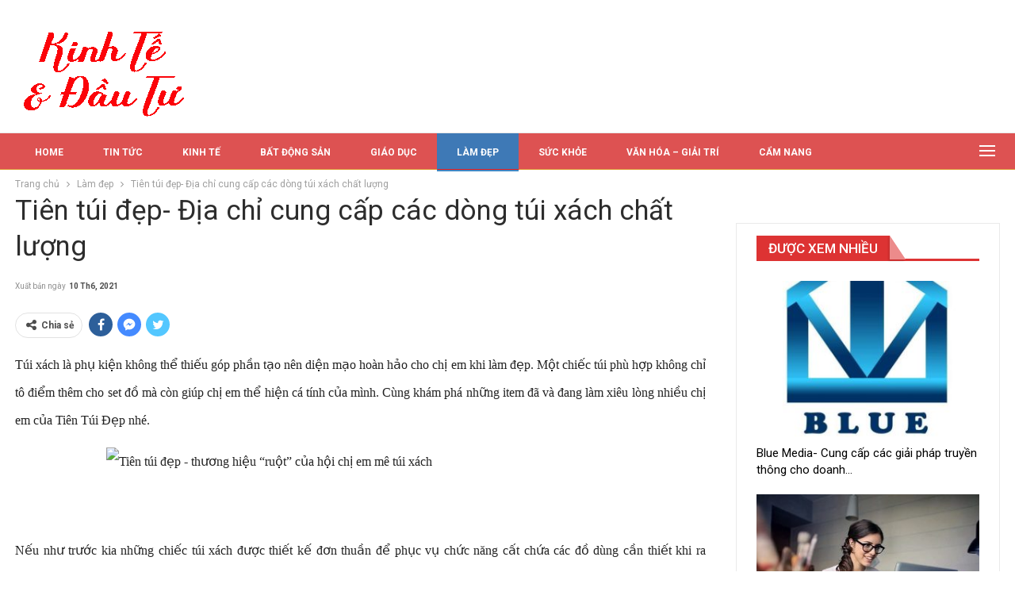

--- FILE ---
content_type: text/html; charset=UTF-8
request_url: https://kinhtevadautu.com/tien-tui-dep-dia-chi-cung-cap-cac-dong-tui-xach-chat-luong.html
body_size: 16005
content:
	<!DOCTYPE html>
		<!--[if IE 8]>
	<html class="ie ie8" lang="vi"> <![endif]-->
	<!--[if IE 9]>
	<html class="ie ie9" lang="vi"> <![endif]-->
	<!--[if gt IE 9]><!-->
<html lang="vi"> <!--<![endif]-->
	<head>
				<meta charset="UTF-8">
		<meta http-equiv="X-UA-Compatible" content="IE=edge">
		<meta name="viewport" content="width=device-width, initial-scale=1.0">
		<link rel="pingback" href="https://kinhtevadautu.com/xmlrpc.php"/>

		<title>Tiên túi đẹp- Địa chỉ cung cấp các dòng túi xách chất lượng &#8211; Kinh Tế &amp; Đầu Tư</title>
<meta name='robots' content='max-image-preview:large' />
	<style>img:is([sizes="auto" i], [sizes^="auto," i]) { contain-intrinsic-size: 3000px 1500px }</style>
	
<!-- Better Open Graph, Schema.org & Twitter Integration -->
<meta property="og:locale" content="vi"/>
<meta property="og:site_name" content="Kinh Tế &amp; Đầu Tư"/>
<meta property="og:url" content="https://kinhtevadautu.com/tien-tui-dep-dia-chi-cung-cap-cac-dong-tui-xach-chat-luong.html"/>
<meta property="og:title" content="Tiên túi đẹp- Địa chỉ cung cấp các dòng túi xách chất lượng"/>
<meta property="og:image" content="https://kinhtevadautu.com/wp-content/uploads/2021/06/tui-1.jpg"/>
<meta property="article:section" content="Làm đẹp"/>
<meta property="og:description" content="Túi xách là phụ kiện không thể thiếu góp phần tạo nên diện mạo hoàn hảo cho chị em khi làm đẹp. Một chiếc túi phù hợp không chỉ tô điểm thêm cho set đồ mà còn giúp chị em thể hiện cá tính của mình. Cùng khám phá những item đã và đang làm xiêu lòng nh"/>
<meta property="og:type" content="article"/>
<meta name="twitter:card" content="summary"/>
<meta name="twitter:url" content="https://kinhtevadautu.com/tien-tui-dep-dia-chi-cung-cap-cac-dong-tui-xach-chat-luong.html"/>
<meta name="twitter:title" content="Tiên túi đẹp- Địa chỉ cung cấp các dòng túi xách chất lượng"/>
<meta name="twitter:description" content="Túi xách là phụ kiện không thể thiếu góp phần tạo nên diện mạo hoàn hảo cho chị em khi làm đẹp. Một chiếc túi phù hợp không chỉ tô điểm thêm cho set đồ mà còn giúp chị em thể hiện cá tính của mình. Cùng khám phá những item đã và đang làm xiêu lòng nh"/>
<meta name="twitter:image" content="https://kinhtevadautu.com/wp-content/uploads/2021/06/tui-1.jpg"/>
<!-- / Better Open Graph, Schema.org & Twitter Integration. -->
<link rel='dns-prefetch' href='//fonts.googleapis.com' />
<link rel="alternate" type="application/rss+xml" title="Dòng thông tin Kinh Tế &amp; Đầu Tư &raquo;" href="https://kinhtevadautu.com/feed" />
<link rel="alternate" type="application/rss+xml" title="Kinh Tế &amp; Đầu Tư &raquo; Dòng bình luận" href="https://kinhtevadautu.com/comments/feed" />
<link rel="alternate" type="application/rss+xml" title="Kinh Tế &amp; Đầu Tư &raquo; Tiên túi đẹp- Địa chỉ cung cấp các dòng túi xách chất lượng Dòng bình luận" href="https://kinhtevadautu.com/tien-tui-dep-dia-chi-cung-cap-cac-dong-tui-xach-chat-luong.html/feed" />
<script type="text/javascript">
/* <![CDATA[ */
window._wpemojiSettings = {"baseUrl":"https:\/\/s.w.org\/images\/core\/emoji\/16.0.1\/72x72\/","ext":".png","svgUrl":"https:\/\/s.w.org\/images\/core\/emoji\/16.0.1\/svg\/","svgExt":".svg","source":{"concatemoji":"https:\/\/kinhtevadautu.com\/wp-includes\/js\/wp-emoji-release.min.js?ver=6.8.3"}};
/*! This file is auto-generated */
!function(s,n){var o,i,e;function c(e){try{var t={supportTests:e,timestamp:(new Date).valueOf()};sessionStorage.setItem(o,JSON.stringify(t))}catch(e){}}function p(e,t,n){e.clearRect(0,0,e.canvas.width,e.canvas.height),e.fillText(t,0,0);var t=new Uint32Array(e.getImageData(0,0,e.canvas.width,e.canvas.height).data),a=(e.clearRect(0,0,e.canvas.width,e.canvas.height),e.fillText(n,0,0),new Uint32Array(e.getImageData(0,0,e.canvas.width,e.canvas.height).data));return t.every(function(e,t){return e===a[t]})}function u(e,t){e.clearRect(0,0,e.canvas.width,e.canvas.height),e.fillText(t,0,0);for(var n=e.getImageData(16,16,1,1),a=0;a<n.data.length;a++)if(0!==n.data[a])return!1;return!0}function f(e,t,n,a){switch(t){case"flag":return n(e,"\ud83c\udff3\ufe0f\u200d\u26a7\ufe0f","\ud83c\udff3\ufe0f\u200b\u26a7\ufe0f")?!1:!n(e,"\ud83c\udde8\ud83c\uddf6","\ud83c\udde8\u200b\ud83c\uddf6")&&!n(e,"\ud83c\udff4\udb40\udc67\udb40\udc62\udb40\udc65\udb40\udc6e\udb40\udc67\udb40\udc7f","\ud83c\udff4\u200b\udb40\udc67\u200b\udb40\udc62\u200b\udb40\udc65\u200b\udb40\udc6e\u200b\udb40\udc67\u200b\udb40\udc7f");case"emoji":return!a(e,"\ud83e\udedf")}return!1}function g(e,t,n,a){var r="undefined"!=typeof WorkerGlobalScope&&self instanceof WorkerGlobalScope?new OffscreenCanvas(300,150):s.createElement("canvas"),o=r.getContext("2d",{willReadFrequently:!0}),i=(o.textBaseline="top",o.font="600 32px Arial",{});return e.forEach(function(e){i[e]=t(o,e,n,a)}),i}function t(e){var t=s.createElement("script");t.src=e,t.defer=!0,s.head.appendChild(t)}"undefined"!=typeof Promise&&(o="wpEmojiSettingsSupports",i=["flag","emoji"],n.supports={everything:!0,everythingExceptFlag:!0},e=new Promise(function(e){s.addEventListener("DOMContentLoaded",e,{once:!0})}),new Promise(function(t){var n=function(){try{var e=JSON.parse(sessionStorage.getItem(o));if("object"==typeof e&&"number"==typeof e.timestamp&&(new Date).valueOf()<e.timestamp+604800&&"object"==typeof e.supportTests)return e.supportTests}catch(e){}return null}();if(!n){if("undefined"!=typeof Worker&&"undefined"!=typeof OffscreenCanvas&&"undefined"!=typeof URL&&URL.createObjectURL&&"undefined"!=typeof Blob)try{var e="postMessage("+g.toString()+"("+[JSON.stringify(i),f.toString(),p.toString(),u.toString()].join(",")+"));",a=new Blob([e],{type:"text/javascript"}),r=new Worker(URL.createObjectURL(a),{name:"wpTestEmojiSupports"});return void(r.onmessage=function(e){c(n=e.data),r.terminate(),t(n)})}catch(e){}c(n=g(i,f,p,u))}t(n)}).then(function(e){for(var t in e)n.supports[t]=e[t],n.supports.everything=n.supports.everything&&n.supports[t],"flag"!==t&&(n.supports.everythingExceptFlag=n.supports.everythingExceptFlag&&n.supports[t]);n.supports.everythingExceptFlag=n.supports.everythingExceptFlag&&!n.supports.flag,n.DOMReady=!1,n.readyCallback=function(){n.DOMReady=!0}}).then(function(){return e}).then(function(){var e;n.supports.everything||(n.readyCallback(),(e=n.source||{}).concatemoji?t(e.concatemoji):e.wpemoji&&e.twemoji&&(t(e.twemoji),t(e.wpemoji)))}))}((window,document),window._wpemojiSettings);
/* ]]> */
</script>
<style id='wp-emoji-styles-inline-css' type='text/css'>

	img.wp-smiley, img.emoji {
		display: inline !important;
		border: none !important;
		box-shadow: none !important;
		height: 1em !important;
		width: 1em !important;
		margin: 0 0.07em !important;
		vertical-align: -0.1em !important;
		background: none !important;
		padding: 0 !important;
	}
</style>
<link rel='stylesheet' id='wp-block-library-css' href='https://kinhtevadautu.com/wp-includes/css/dist/block-library/style.min.css?ver=6.8.3' type='text/css' media='all' />
<style id='classic-theme-styles-inline-css' type='text/css'>
/*! This file is auto-generated */
.wp-block-button__link{color:#fff;background-color:#32373c;border-radius:9999px;box-shadow:none;text-decoration:none;padding:calc(.667em + 2px) calc(1.333em + 2px);font-size:1.125em}.wp-block-file__button{background:#32373c;color:#fff;text-decoration:none}
</style>
<style id='global-styles-inline-css' type='text/css'>
:root{--wp--preset--aspect-ratio--square: 1;--wp--preset--aspect-ratio--4-3: 4/3;--wp--preset--aspect-ratio--3-4: 3/4;--wp--preset--aspect-ratio--3-2: 3/2;--wp--preset--aspect-ratio--2-3: 2/3;--wp--preset--aspect-ratio--16-9: 16/9;--wp--preset--aspect-ratio--9-16: 9/16;--wp--preset--color--black: #000000;--wp--preset--color--cyan-bluish-gray: #abb8c3;--wp--preset--color--white: #ffffff;--wp--preset--color--pale-pink: #f78da7;--wp--preset--color--vivid-red: #cf2e2e;--wp--preset--color--luminous-vivid-orange: #ff6900;--wp--preset--color--luminous-vivid-amber: #fcb900;--wp--preset--color--light-green-cyan: #7bdcb5;--wp--preset--color--vivid-green-cyan: #00d084;--wp--preset--color--pale-cyan-blue: #8ed1fc;--wp--preset--color--vivid-cyan-blue: #0693e3;--wp--preset--color--vivid-purple: #9b51e0;--wp--preset--gradient--vivid-cyan-blue-to-vivid-purple: linear-gradient(135deg,rgba(6,147,227,1) 0%,rgb(155,81,224) 100%);--wp--preset--gradient--light-green-cyan-to-vivid-green-cyan: linear-gradient(135deg,rgb(122,220,180) 0%,rgb(0,208,130) 100%);--wp--preset--gradient--luminous-vivid-amber-to-luminous-vivid-orange: linear-gradient(135deg,rgba(252,185,0,1) 0%,rgba(255,105,0,1) 100%);--wp--preset--gradient--luminous-vivid-orange-to-vivid-red: linear-gradient(135deg,rgba(255,105,0,1) 0%,rgb(207,46,46) 100%);--wp--preset--gradient--very-light-gray-to-cyan-bluish-gray: linear-gradient(135deg,rgb(238,238,238) 0%,rgb(169,184,195) 100%);--wp--preset--gradient--cool-to-warm-spectrum: linear-gradient(135deg,rgb(74,234,220) 0%,rgb(151,120,209) 20%,rgb(207,42,186) 40%,rgb(238,44,130) 60%,rgb(251,105,98) 80%,rgb(254,248,76) 100%);--wp--preset--gradient--blush-light-purple: linear-gradient(135deg,rgb(255,206,236) 0%,rgb(152,150,240) 100%);--wp--preset--gradient--blush-bordeaux: linear-gradient(135deg,rgb(254,205,165) 0%,rgb(254,45,45) 50%,rgb(107,0,62) 100%);--wp--preset--gradient--luminous-dusk: linear-gradient(135deg,rgb(255,203,112) 0%,rgb(199,81,192) 50%,rgb(65,88,208) 100%);--wp--preset--gradient--pale-ocean: linear-gradient(135deg,rgb(255,245,203) 0%,rgb(182,227,212) 50%,rgb(51,167,181) 100%);--wp--preset--gradient--electric-grass: linear-gradient(135deg,rgb(202,248,128) 0%,rgb(113,206,126) 100%);--wp--preset--gradient--midnight: linear-gradient(135deg,rgb(2,3,129) 0%,rgb(40,116,252) 100%);--wp--preset--font-size--small: 13px;--wp--preset--font-size--medium: 20px;--wp--preset--font-size--large: 36px;--wp--preset--font-size--x-large: 42px;--wp--preset--spacing--20: 0.44rem;--wp--preset--spacing--30: 0.67rem;--wp--preset--spacing--40: 1rem;--wp--preset--spacing--50: 1.5rem;--wp--preset--spacing--60: 2.25rem;--wp--preset--spacing--70: 3.38rem;--wp--preset--spacing--80: 5.06rem;--wp--preset--shadow--natural: 6px 6px 9px rgba(0, 0, 0, 0.2);--wp--preset--shadow--deep: 12px 12px 50px rgba(0, 0, 0, 0.4);--wp--preset--shadow--sharp: 6px 6px 0px rgba(0, 0, 0, 0.2);--wp--preset--shadow--outlined: 6px 6px 0px -3px rgba(255, 255, 255, 1), 6px 6px rgba(0, 0, 0, 1);--wp--preset--shadow--crisp: 6px 6px 0px rgba(0, 0, 0, 1);}:where(.is-layout-flex){gap: 0.5em;}:where(.is-layout-grid){gap: 0.5em;}body .is-layout-flex{display: flex;}.is-layout-flex{flex-wrap: wrap;align-items: center;}.is-layout-flex > :is(*, div){margin: 0;}body .is-layout-grid{display: grid;}.is-layout-grid > :is(*, div){margin: 0;}:where(.wp-block-columns.is-layout-flex){gap: 2em;}:where(.wp-block-columns.is-layout-grid){gap: 2em;}:where(.wp-block-post-template.is-layout-flex){gap: 1.25em;}:where(.wp-block-post-template.is-layout-grid){gap: 1.25em;}.has-black-color{color: var(--wp--preset--color--black) !important;}.has-cyan-bluish-gray-color{color: var(--wp--preset--color--cyan-bluish-gray) !important;}.has-white-color{color: var(--wp--preset--color--white) !important;}.has-pale-pink-color{color: var(--wp--preset--color--pale-pink) !important;}.has-vivid-red-color{color: var(--wp--preset--color--vivid-red) !important;}.has-luminous-vivid-orange-color{color: var(--wp--preset--color--luminous-vivid-orange) !important;}.has-luminous-vivid-amber-color{color: var(--wp--preset--color--luminous-vivid-amber) !important;}.has-light-green-cyan-color{color: var(--wp--preset--color--light-green-cyan) !important;}.has-vivid-green-cyan-color{color: var(--wp--preset--color--vivid-green-cyan) !important;}.has-pale-cyan-blue-color{color: var(--wp--preset--color--pale-cyan-blue) !important;}.has-vivid-cyan-blue-color{color: var(--wp--preset--color--vivid-cyan-blue) !important;}.has-vivid-purple-color{color: var(--wp--preset--color--vivid-purple) !important;}.has-black-background-color{background-color: var(--wp--preset--color--black) !important;}.has-cyan-bluish-gray-background-color{background-color: var(--wp--preset--color--cyan-bluish-gray) !important;}.has-white-background-color{background-color: var(--wp--preset--color--white) !important;}.has-pale-pink-background-color{background-color: var(--wp--preset--color--pale-pink) !important;}.has-vivid-red-background-color{background-color: var(--wp--preset--color--vivid-red) !important;}.has-luminous-vivid-orange-background-color{background-color: var(--wp--preset--color--luminous-vivid-orange) !important;}.has-luminous-vivid-amber-background-color{background-color: var(--wp--preset--color--luminous-vivid-amber) !important;}.has-light-green-cyan-background-color{background-color: var(--wp--preset--color--light-green-cyan) !important;}.has-vivid-green-cyan-background-color{background-color: var(--wp--preset--color--vivid-green-cyan) !important;}.has-pale-cyan-blue-background-color{background-color: var(--wp--preset--color--pale-cyan-blue) !important;}.has-vivid-cyan-blue-background-color{background-color: var(--wp--preset--color--vivid-cyan-blue) !important;}.has-vivid-purple-background-color{background-color: var(--wp--preset--color--vivid-purple) !important;}.has-black-border-color{border-color: var(--wp--preset--color--black) !important;}.has-cyan-bluish-gray-border-color{border-color: var(--wp--preset--color--cyan-bluish-gray) !important;}.has-white-border-color{border-color: var(--wp--preset--color--white) !important;}.has-pale-pink-border-color{border-color: var(--wp--preset--color--pale-pink) !important;}.has-vivid-red-border-color{border-color: var(--wp--preset--color--vivid-red) !important;}.has-luminous-vivid-orange-border-color{border-color: var(--wp--preset--color--luminous-vivid-orange) !important;}.has-luminous-vivid-amber-border-color{border-color: var(--wp--preset--color--luminous-vivid-amber) !important;}.has-light-green-cyan-border-color{border-color: var(--wp--preset--color--light-green-cyan) !important;}.has-vivid-green-cyan-border-color{border-color: var(--wp--preset--color--vivid-green-cyan) !important;}.has-pale-cyan-blue-border-color{border-color: var(--wp--preset--color--pale-cyan-blue) !important;}.has-vivid-cyan-blue-border-color{border-color: var(--wp--preset--color--vivid-cyan-blue) !important;}.has-vivid-purple-border-color{border-color: var(--wp--preset--color--vivid-purple) !important;}.has-vivid-cyan-blue-to-vivid-purple-gradient-background{background: var(--wp--preset--gradient--vivid-cyan-blue-to-vivid-purple) !important;}.has-light-green-cyan-to-vivid-green-cyan-gradient-background{background: var(--wp--preset--gradient--light-green-cyan-to-vivid-green-cyan) !important;}.has-luminous-vivid-amber-to-luminous-vivid-orange-gradient-background{background: var(--wp--preset--gradient--luminous-vivid-amber-to-luminous-vivid-orange) !important;}.has-luminous-vivid-orange-to-vivid-red-gradient-background{background: var(--wp--preset--gradient--luminous-vivid-orange-to-vivid-red) !important;}.has-very-light-gray-to-cyan-bluish-gray-gradient-background{background: var(--wp--preset--gradient--very-light-gray-to-cyan-bluish-gray) !important;}.has-cool-to-warm-spectrum-gradient-background{background: var(--wp--preset--gradient--cool-to-warm-spectrum) !important;}.has-blush-light-purple-gradient-background{background: var(--wp--preset--gradient--blush-light-purple) !important;}.has-blush-bordeaux-gradient-background{background: var(--wp--preset--gradient--blush-bordeaux) !important;}.has-luminous-dusk-gradient-background{background: var(--wp--preset--gradient--luminous-dusk) !important;}.has-pale-ocean-gradient-background{background: var(--wp--preset--gradient--pale-ocean) !important;}.has-electric-grass-gradient-background{background: var(--wp--preset--gradient--electric-grass) !important;}.has-midnight-gradient-background{background: var(--wp--preset--gradient--midnight) !important;}.has-small-font-size{font-size: var(--wp--preset--font-size--small) !important;}.has-medium-font-size{font-size: var(--wp--preset--font-size--medium) !important;}.has-large-font-size{font-size: var(--wp--preset--font-size--large) !important;}.has-x-large-font-size{font-size: var(--wp--preset--font-size--x-large) !important;}
:where(.wp-block-post-template.is-layout-flex){gap: 1.25em;}:where(.wp-block-post-template.is-layout-grid){gap: 1.25em;}
:where(.wp-block-columns.is-layout-flex){gap: 2em;}:where(.wp-block-columns.is-layout-grid){gap: 2em;}
:root :where(.wp-block-pullquote){font-size: 1.5em;line-height: 1.6;}
</style>
<link rel='stylesheet' id='bf-slick-css' href='https://kinhtevadautu.com/wp-content/themes/publisher/includes/libs/better-framework/assets/css/slick.min.css?ver=3.15.0' type='text/css' media='all' />
<link rel='stylesheet' id='pretty-photo-css' href='https://kinhtevadautu.com/wp-content/themes/publisher/includes/libs/better-framework/assets/css/pretty-photo.min.css?ver=3.15.0' type='text/css' media='all' />
<link rel='stylesheet' id='bs-icons-css' href='https://kinhtevadautu.com/wp-content/themes/publisher/includes/libs/better-framework/assets/css/bs-icons.css?ver=3.15.0' type='text/css' media='all' />
<link rel='stylesheet' id='theme-libs-css' href='https://kinhtevadautu.com/wp-content/themes/publisher/css/theme-libs.min.css?ver=7.11.0' type='text/css' media='all' />
<link rel='stylesheet' id='fontawesome-css' href='https://kinhtevadautu.com/wp-content/themes/publisher/includes/libs/better-framework/assets/css/font-awesome.min.css?ver=3.15.0' type='text/css' media='all' />
<link rel='stylesheet' id='publisher-css' href='https://kinhtevadautu.com/wp-content/themes/publisher/style-7.11.0.min.css?ver=7.11.0' type='text/css' media='all' />
<link rel='stylesheet' id='publisher-child-css' href='https://kinhtevadautu.com/wp-content/themes/publisher-child/style.css?ver=1.0.0' type='text/css' media='all' />
<link rel='stylesheet' id='better-framework-main-fonts-css' href='https://fonts.googleapis.com/css?family=Roboto:400,500,700,400italic%7CPT+Serif:700&#038;display=swap' type='text/css' media='all' />
<link rel='stylesheet' id='publisher-theme-news-plus-css' href='https://kinhtevadautu.com/wp-content/themes/publisher/includes/styles/news-plus/style.min.css?ver=7.11.0' type='text/css' media='all' />
<script type="text/javascript" src="https://kinhtevadautu.com/wp-includes/js/jquery/jquery.min.js?ver=3.7.1" id="jquery-core-js"></script>
<script type="text/javascript" src="https://kinhtevadautu.com/wp-includes/js/jquery/jquery-migrate.min.js?ver=3.4.1" id="jquery-migrate-js"></script>
<script type="text/javascript" src="https://kinhtevadautu.com/wp-content/plugins/foxtool/link/index.js?ver=2.5.2" id="index-ft-js"></script>
<!--[if lt IE 9]>
<script type="text/javascript" src="https://kinhtevadautu.com/wp-content/themes/publisher/includes/libs/better-framework/assets/js/html5shiv.min.js?ver=3.15.0" id="bf-html5shiv-js"></script>
<![endif]-->
<!--[if lt IE 9]>
<script type="text/javascript" src="https://kinhtevadautu.com/wp-content/themes/publisher/includes/libs/better-framework/assets/js/respond.min.js?ver=3.15.0" id="bf-respond-js"></script>
<![endif]-->
<link rel="https://api.w.org/" href="https://kinhtevadautu.com/wp-json/" /><link rel="alternate" title="JSON" type="application/json" href="https://kinhtevadautu.com/wp-json/wp/v2/posts/1600" /><link rel="EditURI" type="application/rsd+xml" title="RSD" href="https://kinhtevadautu.com/xmlrpc.php?rsd" />
<meta name="generator" content="WordPress 6.8.3" />
<link rel="canonical" href="https://kinhtevadautu.com/tien-tui-dep-dia-chi-cung-cap-cac-dong-tui-xach-chat-luong.html" />
<link rel='shortlink' href='https://kinhtevadautu.com/?p=1600' />
<link rel="alternate" title="oNhúng (JSON)" type="application/json+oembed" href="https://kinhtevadautu.com/wp-json/oembed/1.0/embed?url=https%3A%2F%2Fkinhtevadautu.com%2Ftien-tui-dep-dia-chi-cung-cap-cac-dong-tui-xach-chat-luong.html" />
<link rel="alternate" title="oNhúng (XML)" type="text/xml+oembed" href="https://kinhtevadautu.com/wp-json/oembed/1.0/embed?url=https%3A%2F%2Fkinhtevadautu.com%2Ftien-tui-dep-dia-chi-cung-cap-cac-dong-tui-xach-chat-luong.html&#038;format=xml" />
			<link rel="shortcut icon" href="https://kinhtevadautu.com/wp-content/uploads/2021/05/favicon-kinhtevaxahoi.png">			<link rel="apple-touch-icon" href="https://kinhtevadautu.com/wp-content/uploads/2021/05/favicon-kinhtevaxahoi.png">			<link rel="apple-touch-icon" sizes="114x114" href="https://kinhtevadautu.com/wp-content/uploads/2021/05/favicon-kinhtevaxahoi.png">			<link rel="apple-touch-icon" sizes="72x72" href="https://kinhtevadautu.com/wp-content/uploads/2021/05/favicon-kinhtevaxahoi.png">			<link rel="apple-touch-icon" sizes="144x144" href="https://kinhtevadautu.com/wp-content/uploads/2021/05/favicon-kinhtevaxahoi.png"><meta name="generator" content="Powered by WPBakery Page Builder - drag and drop page builder for WordPress."/>
<script type="application/ld+json">{
    "@context": "http://schema.org/",
    "@type": "Organization",
    "@id": "#organization",
    "logo": {
        "@type": "ImageObject",
        "url": "https://kinhtevadautu.com/wp-content/uploads/2021/06/logo-kinhtevadautu.png"
    },
    "url": "https://kinhtevadautu.com/",
    "name": "Kinh T\u1ebf &amp; \u0110\u1ea7u T\u01b0",
    "description": ""
}</script>
<script type="application/ld+json">{
    "@context": "http://schema.org/",
    "@type": "WebSite",
    "name": "Kinh T\u1ebf &amp; \u0110\u1ea7u T\u01b0",
    "alternateName": "",
    "url": "https://kinhtevadautu.com/"
}</script>
<script type="application/ld+json">{
    "@context": "http://schema.org/",
    "@type": "BlogPosting",
    "headline": "Ti\u00ean t\u00fai \u0111\u1eb9p- \u0110\u1ecba ch\u1ec9 cung c\u1ea5p c\u00e1c d\u00f2ng t\u00fai x\u00e1ch ch\u1ea5t l\u01b0\u1ee3ng",
    "description": "T\u00fai x\u00e1ch l\u00e0 ph\u1ee5 ki\u1ec7n kh\u00f4ng th\u1ec3 thi\u1ebfu g\u00f3p ph\u1ea7n t\u1ea1o n\u00ean di\u1ec7n m\u1ea1o ho\u00e0n h\u1ea3o cho ch\u1ecb em khi l\u00e0m \u0111\u1eb9p. M\u1ed9t chi\u1ebfc t\u00fai ph\u00f9 h\u1ee3p kh\u00f4ng ch\u1ec9 t\u00f4 \u0111i\u1ec3m th\u00eam cho set \u0111\u1ed3 m\u00e0 c\u00f2n gi\u00fap ch\u1ecb em th\u1ec3 hi\u1ec7n c\u00e1 t\u00ednh c\u1ee7a m\u00ecnh. C\u00f9ng kh\u00e1m ph\u00e1 nh\u1eefng item \u0111\u00e3 v\u00e0 \u0111ang l\u00e0m xi\u00eau l\u00f2ng nh",
    "datePublished": "2021-06-10",
    "dateModified": "2021-06-10",
    "author": {
        "@type": "Person",
        "@id": "#person-NguynLam",
        "name": "Nguy\u1ec5n Lam"
    },
    "image": "https://kinhtevadautu.com/wp-content/uploads/2021/06/tui-1.jpg",
    "interactionStatistic": [
        {
            "@type": "InteractionCounter",
            "interactionType": "http://schema.org/CommentAction",
            "userInteractionCount": "0"
        }
    ],
    "publisher": {
        "@id": "#organization"
    },
    "mainEntityOfPage": "https://kinhtevadautu.com/tien-tui-dep-dia-chi-cung-cap-cac-dong-tui-xach-chat-luong.html"
}</script>
<link rel='stylesheet' id='7.11.0-1766127170' href='https://kinhtevadautu.com/wp-content/bs-booster-cache/71e4f014b17791445bff8745cbdad0a1.css' type='text/css' media='all' />
<noscript><style> .wpb_animate_when_almost_visible { opacity: 1; }</style></noscript>	</head>

<body class="wp-singular post-template-default single single-post postid-1600 single-format-standard wp-theme-publisher wp-child-theme-publisher-child bs-theme bs-publisher bs-publisher-news-plus active-light-box ltr close-rh page-layout-2-col page-layout-2-col-right full-width active-sticky-sidebar main-menu-sticky-smart main-menu-out-full-width single-prim-cat-37 single-cat-37  wpb-js-composer js-comp-ver-6.6.0 vc_responsive bs-ll-d" dir="ltr">
<div class="off-canvas-overlay"></div>
<div class="off-canvas-container left skin-white">
	<div class="off-canvas-inner">
		<span class="canvas-close"><i></i></span>
					<div class="off-canvas-header">
								<div class="site-description"></div>
			</div>
						<div class="off-canvas-search">
				<form role="search" method="get" action="https://kinhtevadautu.com">
					<input type="text" name="s" value=""
					       placeholder="Tìm kiếm...">
					<i class="fa fa-search"></i>
				</form>
			</div>
						<div class="off-canvas-menu">
				<div class="off-canvas-menu-fallback"></div>
			</div>
						<div class="off_canvas_footer">
				<div class="off_canvas_footer-info entry-content">
									</div>
			</div>
				</div>
</div>
	<header id="header" class="site-header header-style-2 full-width" itemscope="itemscope" itemtype="https://schema.org/WPHeader">

				<div class="header-inner">
			<div class="content-wrap">
				<div class="container">
					<div class="row">
						<div class="row-height">
							<div class="logo-col col-xs-12">
								<div class="col-inside">
									<div id="site-branding" class="site-branding">
	<p  id="site-title" class="logo h1 img-logo">
	<a href="https://kinhtevadautu.com/" itemprop="url" rel="home">
					<img id="site-logo" src="https://kinhtevadautu.com/wp-content/uploads/2021/06/logo-kinhtevadautu.png"
			     alt="Kinh Tế &amp; Xã Hội"  data-bsrjs="https://kinhtevadautu.com/wp-content/uploads/2021/06/logo-kinhtevadautu.png"  />

			<span class="site-title">Kinh Tế & Xã Hội - </span>
				</a>
</p>
</div><!-- .site-branding -->
								</div>
							</div>
													</div>
					</div>
				</div>
			</div>
		</div>

		<div id="menu-main" class="menu main-menu-wrapper show-off-canvas menu-actions-btn-width-1" role="navigation" itemscope="itemscope" itemtype="https://schema.org/SiteNavigationElement">
	<div class="main-menu-inner">
		<div class="content-wrap">
			<div class="container">

				<nav class="main-menu-container">
					<ul id="main-navigation" class="main-menu menu bsm-pure clearfix">
						<li id="menu-item-485" class="menu-item menu-item-type-post_type menu-item-object-page menu-item-home better-anim-fade menu-item-485"><a href="https://kinhtevadautu.com/">HOME</a></li>
<li id="menu-item-497" class="menu-item menu-item-type-taxonomy menu-item-object-category menu-term-1 better-anim-fade menu-item-497"><a href="https://kinhtevadautu.com/category/tin-tuc">TIN TỨC</a></li>
<li id="menu-item-567" class="menu-item menu-item-type-taxonomy menu-item-object-category menu-term-45 better-anim-fade menu-item-567"><a href="https://kinhtevadautu.com/category/kinh-te">KINH TẾ</a></li>
<li id="menu-item-489" class="menu-item menu-item-type-taxonomy menu-item-object-category menu-term-41 better-anim-fade menu-item-489"><a href="https://kinhtevadautu.com/category/bat-dong-san">BẤT ĐỘNG SẢN</a></li>
<li id="menu-item-566" class="menu-item menu-item-type-taxonomy menu-item-object-category menu-term-22 better-anim-fade menu-item-566"><a href="https://kinhtevadautu.com/category/giao-duc">GIÁO DỤC</a></li>
<li id="menu-item-490" class="menu-item menu-item-type-taxonomy menu-item-object-category current-post-ancestor current-menu-parent current-post-parent menu-term-37 better-anim-fade menu-item-490"><a href="https://kinhtevadautu.com/category/lam-dep">LÀM ĐẸP</a></li>
<li id="menu-item-487" class="menu-item menu-item-type-taxonomy menu-item-object-category menu-term-38 better-anim-fade menu-item-487"><a href="https://kinhtevadautu.com/category/suc-khoe">SỨC KHỎE</a></li>
<li id="menu-item-486" class="menu-item menu-item-type-taxonomy menu-item-object-category menu-term-33 better-anim-fade menu-item-486"><a href="https://kinhtevadautu.com/category/van-hoa-giai-tri">VĂN HÓA &#8211; GIẢI TRÍ</a></li>
<li id="menu-item-488" class="menu-item menu-item-type-taxonomy menu-item-object-category menu-term-40 better-anim-fade menu-item-488"><a href="https://kinhtevadautu.com/category/cam-nang">CẨM NANG</a></li>
					</ul><!-- #main-navigation -->
											<div class="menu-action-buttons width-1">
															<div class="off-canvas-menu-icon-container off-icon-left">
									<div class="off-canvas-menu-icon">
										<div class="off-canvas-menu-icon-el"></div>
									</div>
								</div>
														</div>
										</nav><!-- .main-menu-container -->

			</div>
		</div>
	</div>
</div><!-- .menu -->
	</header><!-- .header -->
	<div class="rh-header clearfix dark deferred-block-exclude">
		<div class="rh-container clearfix">

			<div class="menu-container close">
				<span class="menu-handler"><span class="lines"></span></span>
			</div><!-- .menu-container -->

			<div class="logo-container rh-img-logo">
				<a href="https://kinhtevadautu.com/" itemprop="url" rel="home">
											<img src="https://kinhtevadautu.com/wp-content/uploads/2021/06/logo-kinhtevadautu.png"
						     alt="Kinh Tế &amp; Đầu Tư"  data-bsrjs="https://kinhtevadautu.com/wp-content/uploads/2021/06/logo-kinhtevadautu.png"  />				</a>
			</div><!-- .logo-container -->
		</div><!-- .rh-container -->
	</div><!-- .rh-header -->
		<div class="main-wrap content-main-wrap">
		<nav role="navigation" aria-label="Breadcrumbs" class="bf-breadcrumb clearfix bc-top-style"><div class="container bf-breadcrumb-container"><ul class="bf-breadcrumb-items" itemscope itemtype="http://schema.org/BreadcrumbList"><meta name="numberOfItems" content="3" /><meta name="itemListOrder" content="Ascending" /><li itemprop="itemListElement" itemscope itemtype="http://schema.org/ListItem" class="bf-breadcrumb-item bf-breadcrumb-begin"><a itemprop="item" href="https://kinhtevadautu.com" rel="home"><span itemprop="name">Trang chủ</span></a><meta itemprop="position" content="1" /></li><li itemprop="itemListElement" itemscope itemtype="http://schema.org/ListItem" class="bf-breadcrumb-item"><a itemprop="item" href="https://kinhtevadautu.com/category/lam-dep" ><span itemprop="name">Làm đẹp</span></a><meta itemprop="position" content="2" /></li><li itemprop="itemListElement" itemscope itemtype="http://schema.org/ListItem" class="bf-breadcrumb-item bf-breadcrumb-end"><span itemprop="name">Tiên túi đẹp- Địa chỉ cung cấp các dòng túi xách chất lượng</span><meta itemprop="item" content="https://kinhtevadautu.com/tien-tui-dep-dia-chi-cung-cap-cac-dong-tui-xach-chat-luong.html"/><meta itemprop="position" content="3" /></li></ul></div></nav><div class="content-wrap">
		<main id="content" class="content-container">

		<div class="container layout-2-col layout-2-col-1 layout-right-sidebar layout-bc-before post-template-1">
			<div class="row main-section">
										<div class="col-sm-8 content-column">
								<div class="single-container">
		<article id="post-1600" class="post-1600 post type-post status-publish format-standard has-post-thumbnail  category-lam-dep single-post-content ">
						<div class="post-header post-tp-1-header">
									<h1 class="single-post-title">
						<span class="post-title" itemprop="headline">Tiên túi đẹp- Địa chỉ cung cấp các dòng túi xách chất lượng</span></h1>
										<div class="post-meta-wrap clearfix">
						<div class="post-meta single-post-meta">
				<span class="time"><time class="post-published updated"
			                         datetime="2021-06-10T16:27:16+07:00">Xuất bản ngày <b> 10 Th6, 2021</b></time></span>
			</div>
					</div>
									<div class="single-featured">
									</div>
			</div>
					<div class="post-share single-post-share top-share clearfix style-1">
			<div class="post-share-btn-group">
							</div>
						<div class="share-handler-wrap ">
				<span class="share-handler post-share-btn rank-default">
					<i class="bf-icon  fa fa-share-alt"></i>						<b class="text">Chia sẻ</b>
										</span>
				<span class="social-item facebook"><a href="https://www.facebook.com/sharer.php?u=https%3A%2F%2Fkinhtevadautu.com%2Ftien-tui-dep-dia-chi-cung-cap-cac-dong-tui-xach-chat-luong.html" target="_blank" rel="nofollow noreferrer" class="bs-button-el" onclick="window.open(this.href, 'share-facebook','left=50,top=50,width=600,height=320,toolbar=0'); return false;"><span class="icon"><i class="bf-icon fa fa-facebook"></i></span></a></span><span class="social-item facebook-messenger"><a href="https://www.facebook.com/dialog/send?link=https%3A%2F%2Fkinhtevadautu.com%2Ftien-tui-dep-dia-chi-cung-cap-cac-dong-tui-xach-chat-luong.html&app_id=521270401588372&redirect_uri=https%3A%2F%2Fkinhtevadautu.com%2Ftien-tui-dep-dia-chi-cung-cap-cac-dong-tui-xach-chat-luong.html" target="_blank" rel="nofollow noreferrer" class="bs-button-el" onclick="window.open(this.href, 'share-facebook-messenger','left=50,top=50,width=600,height=320,toolbar=0'); return false;"><span class="icon"><i class="bf-icon bsfi-facebook-messenger"></i></span></a></span><span class="social-item twitter"><a href="https://twitter.com/share?text=Tiên túi đẹp- Địa chỉ cung cấp các dòng túi xách chất lượng&url=https%3A%2F%2Fkinhtevadautu.com%2Ftien-tui-dep-dia-chi-cung-cap-cac-dong-tui-xach-chat-luong.html" target="_blank" rel="nofollow noreferrer" class="bs-button-el" onclick="window.open(this.href, 'share-twitter','left=50,top=50,width=600,height=320,toolbar=0'); return false;"><span class="icon"><i class="bf-icon fa fa-twitter"></i></span></a></span></div>		</div>
					<div class="entry-content clearfix single-post-content">
				<p class="article-sapo"><span style="font-family: 'times new roman', times, serif;">Túi xách là phụ kiện không thể thiếu góp phần tạo nên diện mạo hoàn hảo cho chị em khi làm đẹp. Một chiếc túi phù hợp không chỉ tô điểm thêm cho set đồ mà còn giúp chị em thể hiện cá tính của mình. Cùng khám phá những item đã và đang làm xiêu lòng nhiều chị em của Tiên Túi Đẹp nhé.</span></p>
<p><span style="font-family: 'times new roman', times, serif;"><img decoding="async" class="aligncenter" src="https://static.yeah1.com/uploads/editors/59/2021/06/01/zchVbHlbYXoCglSaYr7e5uUSS0MyIMyFejOw9V1u.jpg" alt="Tiên túi đẹp - thương hiệu “ruột” của hội chị em mê túi xách" width="640" /> </span></p>
<p><span style="font-family: 'times new roman', times, serif;">Nếu như trước kia những chiếc túi xách được thiết kế đơn thuần để phục vụ chức năng cất chứa các đồ dùng cần thiết khi ra đường thì hiện tại, túi xách đã được nâng tầm và trở thành một trong những phụ kiện không thể thiếu của bất kì cô gái nào. Những chiếc túi vì vậy mà cũng được ra đời với nhiều kiểu dáng, màu sắc và cập nhật mẫu mã liên tục để chiều lòng phái đẹp. Thành lập trên nền tảng online lần đầu tiên vào năm 2014, Tiên Túi Đẹp là thương hiệu chuyên cung cấp túi xách thời trang cho chị em phụ nữ. Đặc điểm dễ nhận thấy tại Tiên Túi Đẹp đó là các sản phẩm có thiết kế thời trang, mẫu mã đa dạng và giá cả xứng tầm. Ngay từ khi mới ra mắt, Tiên Túi Đẹp đã thu hút được một lượng khách hàng quan tâm và yêu mến các sản phẩm của Shop.</span></p>
<p><span style="font-family: 'times new roman', times, serif;"><img decoding="async" class="aligncenter" src="https://static.yeah1.com/uploads/editors/59/2021/06/01/gn0NkS7ukQooiUrTNq67uaZ2xX3Db9BACF8cPO6P.jpg" alt="Tiên túi đẹp - thương hiệu “ruột” của hội chị em mê túi xách" width="640" /></span></p>
<p><span style="font-family: 'times new roman', times, serif;">Cô chủ của Tiên Túi Đẹp là Phạm Tiên, một 9x đời đầu có niềm đam mê kinh doanh và đặc biệt là các sản phẩm thời trang cho phái nữ. Theo chia sẻ của chị Tiên, chị lựa chọn mặt hàng túi xách vì đây là các sản phẩm dễ dùng, không kén size và phù hợp với nhu cầu làm đẹp của phụ nữ. Chia sẻ thêm về những ngày đầu khi chọn lựa kinh doanh túi xách, chị Tiên nhận thấy rằng nếu kinh doanh các sản phẩm như quần áo thì hình thức online sẽ gặp nhiều trở ngại. Vì khách hàng đôi khi muốn được sờ, được ướm thử lên người, còn với túi xách thì khách hàng có thể đưa ra quyết định nhanh chóng hơn. Quan điểm đó giúp chị gặt hái được những thành công đầu tiên khi Tiên Túi Đẹp tiếp cận được với nhiều khách hàng trên cả nước và nhanh chóng đem lại cho chị nguồn doanh thu khủng</span></p>
<p><span style="font-family: 'times new roman', times, serif;"><img decoding="async" class="aligncenter" src="https://static.yeah1.com/uploads/editors/59/2021/06/01/wsqr7KQuFERNsXKjEdVfGCICMNuXenRL5CnhPxIk.jpg" alt="Tiên túi đẹp - thương hiệu “ruột” của hội chị em mê túi xách" width="640" /></span></p>
<p><span style="font-family: 'times new roman', times, serif;">Hiện tại, Tiên Túi Đẹp đã xuất hiện trên thị trường với diện mạo mới là cửa hàng offline tại Thủ Dầu Một, Bình Dương. Với phong cách bài trí sang trọng, không gian rộng rãi và nhiều mẫu mã, Tiên Túi Đẹp đã dần khẳng định vị thế của mình trên thị trường túi xách thời trang và trong lòng chị em yêu cái đẹp. Cửa hàng của Tiên Túi Đẹp sở hữu nhiều mẫu mã đa dạng và ít đụng hàng, chị em có thể thỏa sức mua sắm và tìm được cho mình chiếc túi độc lạ, phù hợp với giá tiền. Các sản phẩm tại Tiên Túi Đẹp được cập nhật nhanh chóng, luôn bắt kịp “trend”, các sản phẩm mới được update liên tục và thường về với số lượng ít. Cũng bởi thế mà nếu chị em không kịp mua thì có thể sẽ bỏ lỡ chiếc túi yêu thích vì tốc độ bán ra nhanh và ít khi nhập lại</span></p>
<p><span style="font-family: 'times new roman', times, serif;"><img decoding="async" class="aligncenter" src="https://static.yeah1.com/uploads/editors/59/2021/06/01/V8gybRVtN2TuCyBJcrYzeYXv6nAXM4StkCCsxXKP.jpg" alt="Tiên túi đẹp - thương hiệu “ruột” của hội chị em mê túi xách" width="640" /></span></p>
<p><span style="font-family: 'times new roman', times, serif;">Tuy nhiên, điểm khiến chị em mê mệt Tiên Túi Đẹp và trở thành khách “ruột” của shop đến từ chất lượng trong mỗi sản phẩm của shop. Các mẫu túi xách tại Tiên Túi Đẹp chủ yếu từ da PU đẹp, PVC cao cấp và cả các mẫu da thật. Đây là các chất liệu sang trọng, có tuổi thọ cao và dễ làm sạch nên rất được các chị em ưa chuộng. Mặc dù chất lượng tốt nhưng giá thành các mẫu túi xách tại Tiên Túi Đẹp lại khá phải chăng. Chỉ dao động từ 200,000 &#8211; 500,000đ/ sản phẩm. Tiên Túi Đẹp xóa bỏ hoàn toàn khái niệm thời trang thì phải đắt tiền mới đẹp. Các sản phẩm của Shop đáp ứng được tất cả các tiêu chí từ kiểu dáng, chất lượng cho đến giá thành.</span></p>
<p><span style="font-family: 'times new roman', times, serif;"><img decoding="async" class="aligncenter" src="https://static.yeah1.com/uploads/editors/59/2021/06/01/0Df3ttyi4aTB5sDKDm7gzqSe46n8AaaG4wXLK9jv.jpg" alt="Tiên túi đẹp - thương hiệu “ruột” của hội chị em mê túi xách" width="640" /></span></p>
<p><span style="font-family: 'times new roman', times, serif;">Với quan điểm: Khách hàng là thượng đế, Tiên Túi Đẹp luôn đem đến những trải nghiệm khách hàng tốt nhất, sẵn sàng hỗ trợ giải đáp mọi yêu cầu phát sinh của khách hàng. Chính bởi lý do đó mà dù trong thời điểm đại dịch covid đang hoành hành, Tiên Túi Đẹp vẫn giữ được lượng khách ổn định nhờ triết lý kinh doanh và dịch vụ chăm sóc khách hàng tận tâm. Chia sẻ về những dự định trong tương lai, cô chủ của Tiên Túi Đẹp Phạm Tiên vẫn đang ấp ủ kế hoạch đưa sản phẩm đến với nhiều khách hàng và có mặt tại các tỉnh thành trên cả nước. Với những bước đi chậm nhưng chắc, tin rằng Tiên Túi Đẹp sẽ trở thành đối thủ đáng gờm của các thương hiệu thời trang túi xách trên thị trường</span></p>
<p style="text-align: right;"><strong><span style="font-family: 'times new roman', times, serif;">Hạ Vy </span></strong></p>
			</div>

						<div class="post-share single-post-share bottom-share clearfix style-1">
			<div class="post-share-btn-group">
							</div>
						<div class="share-handler-wrap ">
				<span class="share-handler post-share-btn rank-default">
					<i class="bf-icon  fa fa-share-alt"></i>						<b class="text">Chia sẻ</b>
										</span>
				<span class="social-item facebook has-title"><a href="https://www.facebook.com/sharer.php?u=https%3A%2F%2Fkinhtevadautu.com%2Ftien-tui-dep-dia-chi-cung-cap-cac-dong-tui-xach-chat-luong.html" target="_blank" rel="nofollow noreferrer" class="bs-button-el" onclick="window.open(this.href, 'share-facebook','left=50,top=50,width=600,height=320,toolbar=0'); return false;"><span class="icon"><i class="bf-icon fa fa-facebook"></i></span><span class="item-title">Facebook</span></a></span><span class="social-item facebook-messenger has-title"><a href="https://www.facebook.com/dialog/send?link=https%3A%2F%2Fkinhtevadautu.com%2Ftien-tui-dep-dia-chi-cung-cap-cac-dong-tui-xach-chat-luong.html&app_id=521270401588372&redirect_uri=https%3A%2F%2Fkinhtevadautu.com%2Ftien-tui-dep-dia-chi-cung-cap-cac-dong-tui-xach-chat-luong.html" target="_blank" rel="nofollow noreferrer" class="bs-button-el" onclick="window.open(this.href, 'share-facebook-messenger','left=50,top=50,width=600,height=320,toolbar=0'); return false;"><span class="icon"><i class="bf-icon bsfi-facebook-messenger"></i></span><span class="item-title">Facebook Messenger</span></a></span><span class="social-item twitter has-title"><a href="https://twitter.com/share?text=Tiên túi đẹp- Địa chỉ cung cấp các dòng túi xách chất lượng&url=https%3A%2F%2Fkinhtevadautu.com%2Ftien-tui-dep-dia-chi-cung-cap-cac-dong-tui-xach-chat-luong.html" target="_blank" rel="nofollow noreferrer" class="bs-button-el" onclick="window.open(this.href, 'share-twitter','left=50,top=50,width=600,height=320,toolbar=0'); return false;"><span class="icon"><i class="bf-icon fa fa-twitter"></i></span><span class="item-title">Twitter</span></a></span></div>		</div>
				</article>
			<section class="next-prev-post clearfix">

					<div class="prev-post">
				<p class="pre-title heading-typo"><i
							class="fa fa-arrow-left"></i> Bài trước				</p>
				<p class="title heading-typo"><a href="https://kinhtevadautu.com/nhung-xu-huong-lam-dep-len-ngoi-trong-nam-2021.html" rel="prev">Những xu hướng làm đẹp lên ngôi trong năm 2021</a></p>
			</div>
		
					<div class="next-post">
				<p class="pre-title heading-typo">Bài tiếp <i
							class="fa fa-arrow-right"></i></p>
				<p class="title heading-typo"><a href="https://kinhtevadautu.com/royal-riverside-city-mong-cai-suc-hut-tu-bat-dong-san-cua-khau.html" rel="next">Royal Riverside City Móng Cái &#8211; Sức hút từ bất động sản cửa khẩu</a></p>
			</div>
		
	</section>
	</div>
<div class="post-related">

	<div class="section-heading sh-t6 sh-s3 ">

					<span class="h-text related-posts-heading">CÓ THỂ BẠN QUAN TÂM</span>
		
	</div>

	
					<div class="bs-pagination-wrapper main-term-none next_prev ">
			<div class="listing listing-thumbnail listing-tb-2 clearfix  scolumns-3 simple-grid">
	<div  class="post-6793 type-post format-standard has-post-thumbnail   listing-item listing-item-thumbnail listing-item-tb-2 main-term-37">
<div class="item-inner clearfix">
			<div class="featured featured-type-featured-image">
			<div class="term-badges floated"><span class="term-badge term-37"><a href="https://kinhtevadautu.com/category/lam-dep">Làm đẹp</a></span></div>			<a  alt="Phoi Do Cong So Nu" title="Bí quyết mặc đẹp chốn công sở" style="background-image: url(https://kinhtevadautu.com/wp-content/uploads/2021/07/phoi-do-cong-so-nu-210x136.jpg);" data-bsrjs="https://kinhtevadautu.com/wp-content/uploads/2021/07/phoi-do-cong-so-nu-279x220.jpg"					class="img-holder" href="https://kinhtevadautu.com/bi-quyet-mac-dep-chon-cong-so.html"></a>
					</div>
	<p class="title">	<a class="post-url" href="https://kinhtevadautu.com/bi-quyet-mac-dep-chon-cong-so.html" title="Bí quyết mặc đẹp chốn công sở">
			<span class="post-title">
				Bí quyết mặc đẹp chốn công sở			</span>
	</a>
	</p></div>
</div >
<div  class="post-1757 type-post format-standard has-post-thumbnail   listing-item listing-item-thumbnail listing-item-tb-2 main-term-37">
<div class="item-inner clearfix">
			<div class="featured featured-type-featured-image">
			<div class="term-badges floated"><span class="term-badge term-37"><a href="https://kinhtevadautu.com/category/lam-dep">Làm đẹp</a></span></div>			<a  alt="Da" title="Skincare mùa hè sao cho đúng cách" style="background-image: url(https://kinhtevadautu.com/wp-content/uploads/2021/06/da-210x136.jpg);" data-bsrjs="https://kinhtevadautu.com/wp-content/uploads/2021/06/da-279x220.jpg"					class="img-holder" href="https://kinhtevadautu.com/skincare-mua-he-sao-cho-dung-cach.html"></a>
					</div>
	<p class="title">	<a class="post-url" href="https://kinhtevadautu.com/skincare-mua-he-sao-cho-dung-cach.html" title="Skincare mùa hè sao cho đúng cách">
			<span class="post-title">
				Skincare mùa hè sao cho đúng cách			</span>
	</a>
	</p></div>
</div >
<div  class="post-946 type-post format-standard has-post-thumbnail   listing-item listing-item-thumbnail listing-item-tb-2 main-term-37">
<div class="item-inner clearfix">
			<div class="featured featured-type-featured-image">
			<div class="term-badges floated"><span class="term-badge term-37"><a href="https://kinhtevadautu.com/category/lam-dep">Làm đẹp</a></span></div>			<a  alt="Nuoc 1" title="Công thức nước detox giảm cân nhanh phái đẹp không thể bỏ qua" style="background-image: url(https://kinhtevadautu.com/wp-content/uploads/2021/06/nuoc-1-210x136.jpg);" data-bsrjs="https://kinhtevadautu.com/wp-content/uploads/2021/06/nuoc-1-279x220.jpg"					class="img-holder" href="https://kinhtevadautu.com/cong-thuc-nuoc-detox-giam-can-nhanh-phai-dep-khong-the-bo-qua.html"></a>
					</div>
	<p class="title">	<a class="post-url" href="https://kinhtevadautu.com/cong-thuc-nuoc-detox-giam-can-nhanh-phai-dep-khong-the-bo-qua.html" title="Công thức nước detox giảm cân nhanh phái đẹp không thể bỏ qua">
			<span class="post-title">
				Công thức nước detox giảm cân nhanh phái đẹp không thể bỏ qua			</span>
	</a>
	</p></div>
</div >
<div  class="post-15254 type-post format-standard has-post-thumbnail   listing-item listing-item-thumbnail listing-item-tb-2 main-term-37">
<div class="item-inner clearfix">
			<div class="featured featured-type-featured-image">
			<div class="term-badges floated"><span class="term-badge term-37"><a href="https://kinhtevadautu.com/category/lam-dep">Làm đẹp</a></span></div>			<a  alt="Thoi Quen Giup Da Cang Min 1" title="Những thói quen giúp da luôn căng mọng giữa thời tiết hanh khô" style="background-image: url(https://kinhtevadautu.com/wp-content/uploads/2022/11/thoi-quen-giup-da-cang-min-1-210x136.jpg);" data-bsrjs="https://kinhtevadautu.com/wp-content/uploads/2022/11/thoi-quen-giup-da-cang-min-1-279x220.jpg"					class="img-holder" href="https://kinhtevadautu.com/nhung-thoi-quen-giup-da-luon-cang-mong-giua-thoi-tiet-hanh-kho.html"></a>
					</div>
	<p class="title">	<a class="post-url" href="https://kinhtevadautu.com/nhung-thoi-quen-giup-da-luon-cang-mong-giua-thoi-tiet-hanh-kho.html" title="Những thói quen giúp da luôn căng mọng giữa thời tiết hanh khô">
			<span class="post-title">
				Những thói quen giúp da luôn căng mọng giữa thời tiết hanh khô			</span>
	</a>
	</p></div>
</div >
<div  class="post-17670 type-post format-standard has-post-thumbnail   listing-item listing-item-thumbnail listing-item-tb-2 main-term-37">
<div class="item-inner clearfix">
			<div class="featured featured-type-featured-image">
			<div class="term-badges floated"><span class="term-badge term-37"><a href="https://kinhtevadautu.com/category/lam-dep">Làm đẹp</a></span></div>			<a  title="Tác động của môi trường đô thị đến làn da mụn và giải pháp bảo vệ" style="background-image: url(https://kinhtevadautu.com/wp-content/uploads/2025/05/Tac-dong-3.png);"					class="img-holder" href="https://kinhtevadautu.com/tac-dong-cua-moi-truong-do-thi-den-lan-da-mun-va-giai-phap-bao-ve.html"></a>
					</div>
	<p class="title">	<a class="post-url" href="https://kinhtevadautu.com/tac-dong-cua-moi-truong-do-thi-den-lan-da-mun-va-giai-phap-bao-ve.html" title="Tác động của môi trường đô thị đến làn da mụn và giải pháp bảo vệ">
			<span class="post-title">
				Tác động của môi trường đô thị đến làn da mụn và giải pháp bảo vệ			</span>
	</a>
	</p></div>
</div >
<div  class="post-11665 type-post format-standard has-post-thumbnail   listing-item listing-item-thumbnail listing-item-tb-2 main-term-37">
<div class="item-inner clearfix">
			<div class="featured featured-type-featured-image">
			<div class="term-badges floated"><span class="term-badge term-37"><a href="https://kinhtevadautu.com/category/lam-dep">Làm đẹp</a></span></div>			<a  alt="4 Kieu Giay Lam Thon Chan De Phoi Do Ma Cac Chi Em Nhat Dinh Phai Co Trong Tu Do 1" title="2 loại giầy hội chị em nhất định phải có vào mùa đông" style="background-image: url(https://kinhtevadautu.com/wp-content/uploads/2021/11/4-kieu-giay-lam-thon-chan-de-phoi-do-ma-cac-chi-em-nhat-dinh-phai-co-trong-tu-do-1-210x136.jpg);" data-bsrjs="https://kinhtevadautu.com/wp-content/uploads/2021/11/4-kieu-giay-lam-thon-chan-de-phoi-do-ma-cac-chi-em-nhat-dinh-phai-co-trong-tu-do-1-279x220.jpg"					class="img-holder" href="https://kinhtevadautu.com/2-loai-giay-hoi-chi-em-nhat-dinh-phai-co-vao-mua-dong.html"></a>
					</div>
	<p class="title">	<a class="post-url" href="https://kinhtevadautu.com/2-loai-giay-hoi-chi-em-nhat-dinh-phai-co-vao-mua-dong.html" title="2 loại giầy hội chị em nhất định phải có vào mùa đông">
			<span class="post-title">
				2 loại giầy hội chị em nhất định phải có vào mùa đông			</span>
	</a>
	</p></div>
</div >
	</div>
	
	</div><div class="bs-pagination bs-ajax-pagination next_prev main-term-none clearfix">
			<script>var bs_ajax_paginate_1829251167 = '{"query":{"paginate":"next_prev","count":6,"post_type":"post","posts_per_page":"6","post__not_in":[1600],"ignore_sticky_posts":1,"post_status":["publish","private"],"category__in":[37],"_layout":{"state":"1|1|0","page":"2-col-right"}},"type":"wp_query","view":"Publisher::fetch_related_posts","current_page":1,"ajax_url":"\/wp-admin\/admin-ajax.php","remove_duplicates":"0","paginate":"next_prev","_layout":{"state":"1|1|0","page":"2-col-right"},"_bs_pagin_token":"87b80a1"}';</script>				<a class="btn-bs-pagination prev disabled" rel="prev" data-id="1829251167"
				   title="Trước">
					<i class="fa fa-angle-left"
					   aria-hidden="true"></i> Trước				</a>
				<a  rel="next" class="btn-bs-pagination next"
				   data-id="1829251167" title="Kế tiếp">
					Tiếp theo <i
							class="fa fa-angle-right" aria-hidden="true"></i>
				</a>
				</div></div>
						</div><!-- .content-column -->
												<div class="col-sm-4 sidebar-column sidebar-column-primary">
							<aside id="sidebar-primary-sidebar" class="sidebar" role="complementary" aria-label="Primary Sidebar Sidebar" itemscope="itemscope" itemtype="https://schema.org/WPSideBar">
	<div id="agsjmn-3" class=" h-ni w-nt primary-sidebar-widget widget widget_agsjmn"><div class="agsjmn  agsjmn-align-center agsjmn-column-1 agsjmn-clearfix no-bg-box-model"></div></div><div id="bs-thumbnail-listing-2-2" class=" h-ni w-t primary-sidebar-widget widget widget_bs-thumbnail-listing-2"><div class=" bs-listing bs-listing-listing-thumbnail-2 bs-listing-single-tab">		<p class="section-heading sh-t6 sh-s3 main-term-none">

		
							<span class="h-text main-term-none main-link">
						 ĐƯỢC XEM NHIỀU					</span>
			
		
		</p>
			<div class="listing listing-thumbnail listing-tb-2 clearfix scolumns-1 bsw-4 ">
	<div  class="post-17403 type-post format-standard has-post-thumbnail   listing-item listing-item-thumbnail listing-item-tb-2 main-term-45">
<div class="item-inner clearfix">
			<div class="featured featured-type-featured-image">
						<a  alt="Blue 768x768 1" title="Blue Media- Cung cấp các giải pháp truyền thông cho doanh nghiệp" style="background-image: url(https://kinhtevadautu.com/wp-content/uploads/2024/07/blue-768x768-1-357x210.jpg);" data-bsrjs="https://kinhtevadautu.com/wp-content/uploads/2024/07/blue-768x768-1-e1720427910420.jpg"					class="img-holder" href="https://kinhtevadautu.com/blue-media-cung-cap-cac-giai-phap-truyen-thong-cho-doanh-nghiep.html"></a>
					</div>
	<p class="title">	<a class="post-url" href="https://kinhtevadautu.com/blue-media-cung-cap-cac-giai-phap-truyen-thong-cho-doanh-nghiep.html" title="Blue Media- Cung cấp các giải pháp truyền thông cho doanh nghiệp">
			<span class="post-title">
				Blue Media- Cung cấp các giải pháp truyền thông cho doanh&hellip;			</span>
	</a>
	</p></div>
</div >
<div  class="post-15977 type-post format-standard has-post-thumbnail   listing-item listing-item-thumbnail listing-item-tb-2 main-term-40">
<div class="item-inner clearfix">
			<div class="featured featured-type-featured-image">
						<a  alt="Dac Diem" title="Đặc điểm dễ thấy của những người có năng lực kiếm tiền" style="background-image: url(https://kinhtevadautu.com/wp-content/uploads/2023/05/dac-diem.jpg);"					class="img-holder" href="https://kinhtevadautu.com/dac-diem-de-thay-cua-nhung-nguoi-co-nang-luc-kiem-tien.html"></a>
					</div>
	<p class="title">	<a class="post-url" href="https://kinhtevadautu.com/dac-diem-de-thay-cua-nhung-nguoi-co-nang-luc-kiem-tien.html" title="Đặc điểm dễ thấy của những người có năng lực kiếm tiền">
			<span class="post-title">
				Đặc điểm dễ thấy của những người có năng lực kiếm tiền			</span>
	</a>
	</p></div>
</div >
<div  class="post-15650 type-post format-standard has-post-thumbnail   listing-item listing-item-thumbnail listing-item-tb-2 main-term-41">
<div class="item-inner clearfix">
			<div class="featured featured-type-featured-image">
						<a  alt="Trang Trí Cây Xanh Trong Nhà (1)" title="Mẹo Nhỏ Trang Trí Nhà Cửa Thoáng Mát Cho Mùa Hè" style="background-image: url(https://kinhtevadautu.com/wp-content/uploads/2023/02/trang-tri-cay-xanh-trong-nha-1-357x210.jpg);" data-bsrjs="https://kinhtevadautu.com/wp-content/uploads/2023/02/trang-tri-cay-xanh-trong-nha-1.jpg"					class="img-holder" href="https://kinhtevadautu.com/meo-nho-trang-tri-nha-cua-thoang-mat-cho-mua-he.html"></a>
					</div>
	<p class="title">	<a class="post-url" href="https://kinhtevadautu.com/meo-nho-trang-tri-nha-cua-thoang-mat-cho-mua-he.html" title="Mẹo Nhỏ Trang Trí Nhà Cửa Thoáng Mát Cho Mùa Hè">
			<span class="post-title">
				Mẹo Nhỏ Trang Trí Nhà Cửa Thoáng Mát Cho Mùa Hè			</span>
	</a>
	</p></div>
</div >
<div  class="post-15039 type-post format-standard has-post-thumbnail   listing-item listing-item-thumbnail listing-item-tb-2 main-term-41">
<div class="item-inner clearfix">
			<div class="featured featured-type-featured-image">
						<a  alt="Hoatigon(1)" title="Các loài hoa tô điểm cho ban công luôn rực rỡ" style="background-image: url(https://kinhtevadautu.com/wp-content/uploads/2022/10/hoatigon1-357x210.jpg);" data-bsrjs="https://kinhtevadautu.com/wp-content/uploads/2022/10/hoatigon1-750x430.jpg"					class="img-holder" href="https://kinhtevadautu.com/cac-loai-hoa-to-diem-cho-ban-cong-luon-ruc-ro.html"></a>
					</div>
	<p class="title">	<a class="post-url" href="https://kinhtevadautu.com/cac-loai-hoa-to-diem-cho-ban-cong-luon-ruc-ro.html" title="Các loài hoa tô điểm cho ban công luôn rực rỡ">
			<span class="post-title">
				Các loài hoa tô điểm cho ban công luôn rực rỡ			</span>
	</a>
	</p></div>
</div >
	</div>
	</div></div><div id="agsjmn-2" class=" h-ni w-nt primary-sidebar-widget widget widget_agsjmn"><div class="agsjmn  agsjmn-align-center agsjmn-column-1 agsjmn-clearfix no-bg-box-model"></div></div><div id="agsjmn-4" class=" h-ni w-nt primary-sidebar-widget widget widget_agsjmn"><div class="agsjmn  agsjmn-align-center agsjmn-column-1 agsjmn-clearfix no-bg-box-model"></div></div></aside>
						</div><!-- .primary-sidebar-column -->
									</div><!-- .main-section -->
		</div><!-- .container -->

	</main><!-- main -->
	</div><!-- .content-wrap -->
	<footer id="site-footer" class="site-footer full-width">
		<div class="footer-widgets dark-text">
	<div class="content-wrap">
		<div class="container">
			<div class="row">
										<div class="col-sm-6">
							<aside id="sidebar-footer-1" class="sidebar" role="complementary" aria-label="Chân trang - Cột 1 Sidebar" itemscope="itemscope" itemtype="https://schema.org/WPSideBar">
								<div id="custom_html-2" class="widget_text  h-ni w-nt footer-widget footer-column-1 widget widget_custom_html"><div class="textwidget custom-html-widget"><br/>
<img class="size-full wp-image-616 alignright" src="https://kinhtevadautu.com/wp-content/uploads/2021/06/logo-kinhtevadautu.png" alt="Logo Kinhtevadautu" width="220" height="110" /></div></div>							</aside>
						</div>
						<div class="col-sm-6">
							<aside id="sidebar-footer-2" class="sidebar" role="complementary" aria-label="Chân trang - Cột 2 Sidebar" itemscope="itemscope" itemtype="https://schema.org/WPSideBar">
								<div id="custom_html-3" class="widget_text  h-ni w-t footer-widget footer-column-2 widget widget_custom_html"><div class="section-heading sh-t1 sh-s4"><span class="h-text">VỀ CHÚNG TÔI</span></div><div class="textwidget custom-html-widget">Trang thông tin điện tử tổng hợp cung cấp cho độc giả những thông tin đa dạng, đa chiều về kinh tế, xã hội.</div></div><div id="custom_html-4" class="widget_text  h-ni w-t footer-widget footer-column-2 widget widget_custom_html"><div class="section-heading sh-t1 sh-s4"><span class="h-text">LIÊN HỆ CHÚNG TÔI</span></div><div class="textwidget custom-html-widget">Địa chỉ: Tòa nhà The Kpark, Phú La, Hà Đông, Hà Nội <br/>
Điện thoại: 0981.704.590 <br/>
Email: BookingMediaonline@gmail.com
</div></div>							</aside>
						</div>
									</div>
		</div>
	</div>
</div>
		<div class="copy-footer">
			<div class="content-wrap">
				<div class="container">
						<div class="row">
		<div class="col-lg-12">
			<div id="menu-footer" class="menu footer-menu-wrapper" role="navigation" itemscope="itemscope" itemtype="https://schema.org/SiteNavigationElement">
				<nav class="footer-menu-container">
					<ul id="footer-navigation" class="footer-menu menu clearfix">
						<li class="menu-item menu-item-type-post_type menu-item-object-page menu-item-home better-anim-fade menu-item-485"><a href="https://kinhtevadautu.com/">HOME</a></li>
<li class="menu-item menu-item-type-taxonomy menu-item-object-category menu-term-1 better-anim-fade menu-item-497"><a href="https://kinhtevadautu.com/category/tin-tuc">TIN TỨC</a></li>
<li class="menu-item menu-item-type-taxonomy menu-item-object-category menu-term-45 better-anim-fade menu-item-567"><a href="https://kinhtevadautu.com/category/kinh-te">KINH TẾ</a></li>
<li class="menu-item menu-item-type-taxonomy menu-item-object-category menu-term-41 better-anim-fade menu-item-489"><a href="https://kinhtevadautu.com/category/bat-dong-san">BẤT ĐỘNG SẢN</a></li>
<li class="menu-item menu-item-type-taxonomy menu-item-object-category menu-term-22 better-anim-fade menu-item-566"><a href="https://kinhtevadautu.com/category/giao-duc">GIÁO DỤC</a></li>
<li class="menu-item menu-item-type-taxonomy menu-item-object-category current-post-ancestor current-menu-parent current-post-parent menu-term-37 better-anim-fade menu-item-490"><a href="https://kinhtevadautu.com/category/lam-dep">LÀM ĐẸP</a></li>
<li class="menu-item menu-item-type-taxonomy menu-item-object-category menu-term-38 better-anim-fade menu-item-487"><a href="https://kinhtevadautu.com/category/suc-khoe">SỨC KHỎE</a></li>
<li class="menu-item menu-item-type-taxonomy menu-item-object-category menu-term-33 better-anim-fade menu-item-486"><a href="https://kinhtevadautu.com/category/van-hoa-giai-tri">VĂN HÓA &#8211; GIẢI TRÍ</a></li>
<li class="menu-item menu-item-type-taxonomy menu-item-object-category menu-term-40 better-anim-fade menu-item-488"><a href="https://kinhtevadautu.com/category/cam-nang">CẨM NANG</a></li>
					</ul>
				</nav>
			</div>
		</div>
	</div>
					<div class="row footer-copy-row">
						<div class="copy-1 col-lg-6 col-md-6 col-sm-6 col-xs-12">
							© 2026 - Kinh Tế &amp; Đầu Tư. All Rights Reserved.						</div>
						<div class="copy-2 col-lg-6 col-md-6 col-sm-6 col-xs-12">
							Website Design: Kinh Tế &amp; Đầu Tư						</div>
					</div>
				</div>
			</div>
		</div>
	</footer><!-- .footer -->
		</div><!-- .main-wrap -->
			<span class="back-top"><i class="fa fa-arrow-up"></i></span>

<script type="speculationrules">
{"prefetch":[{"source":"document","where":{"and":[{"href_matches":"\/*"},{"not":{"href_matches":["\/wp-*.php","\/wp-admin\/*","\/wp-content\/uploads\/*","\/wp-content\/*","\/wp-content\/plugins\/*","\/wp-content\/themes\/publisher-child\/*","\/wp-content\/themes\/publisher\/*","\/*\\?(.+)"]}},{"not":{"selector_matches":"a[rel~=\"nofollow\"]"}},{"not":{"selector_matches":".no-prefetch, .no-prefetch a"}}]},"eagerness":"conservative"}]}
</script>
<!-- Google tag (gtag.js) -->
<script async src="https://www.googletagmanager.com/gtag/js?id=G-SNHRY2465F"></script>
<script>
  window.dataLayer = window.dataLayer || [];
  function gtag(){dataLayer.push(arguments);}
  gtag('js', new Date());

  gtag('config', 'G-SNHRY2465F');
</script>		<div class="rh-cover noscroll gr-8 no-login-icon no-social-icon" >
			<span class="rh-close"></span>
			<div class="rh-panel rh-pm">
				<div class="rh-p-h">
									</div>

				<div class="rh-p-b">
										<div class="rh-c-m clearfix"></div>

											<form role="search" method="get" class="search-form" action="https://kinhtevadautu.com">
							<input type="search" class="search-field"
							       placeholder="Tìm kiếm..."
							       value="" name="s"
							       title="Tìm kiếm:"
							       autocomplete="off">
							<input type="submit" class="search-submit" value="">
						</form>
										</div>
			</div>
					</div>
		<script type="text/javascript" id="publisher-theme-pagination-js-extra">
/* <![CDATA[ */
var bs_pagination_loc = {"loading":"<div class=\"bs-loading\"><div><\/div><div><\/div><div><\/div><div><\/div><div><\/div><div><\/div><div><\/div><div><\/div><div><\/div><\/div>"};
/* ]]> */
</script>
<script type="text/javascript" src="https://kinhtevadautu.com/wp-content/themes/publisher/includes/libs/bs-theme-core/listing-pagin/assets/js/bs-ajax-pagination.min.js?ver=7.11.0" id="publisher-theme-pagination-js"></script>
<script type="text/javascript" src="https://kinhtevadautu.com/wp-content/themes/publisher/includes/libs/better-framework/assets/js/slick.min.js?ver=3.15.0" id="bf-slick-js"></script>
<script type="text/javascript" src="https://kinhtevadautu.com/wp-content/themes/publisher/includes/libs/better-framework/assets/js/element-query.min.js?ver=3.15.0" id="element-query-js"></script>
<script type="text/javascript" src="https://kinhtevadautu.com/wp-content/themes/publisher/js/theme-libs.min.js?ver=7.11.0" id="theme-libs-js"></script>
<script type="text/javascript" src="https://kinhtevadautu.com/wp-content/themes/publisher/includes/libs/better-framework/assets/js/pretty-photo.min.js?ver=3.15.0" id="pretty-photo-js"></script>
<script type="text/javascript" id="publisher-js-extra">
/* <![CDATA[ */
var publisher_theme_global_loc = {"page":{"boxed":"full-width"},"header":{"style":"style-2","boxed":"out-full-width"},"ajax_url":"https:\/\/kinhtevadautu.com\/wp-admin\/admin-ajax.php","loading":"<div class=\"bs-loading\"><div><\/div><div><\/div><div><\/div><div><\/div><div><\/div><div><\/div><div><\/div><div><\/div><div><\/div><\/div>","translations":{"tabs_all":"T\u1ea5t c\u1ea3 c\u00e1c","tabs_more":"Th\u00eam menu","lightbox_expand":"M\u1edf r\u1ed9ng h\u00ecnh \u1ea3nh","lightbox_close":"\u0110\u00f3ng"},"lightbox":{"not_classes":""},"main_menu":{"more_menu":"disable"},"top_menu":{"more_menu":"disable"},"skyscraper":{"sticky_gap":30,"sticky":true,"position":""},"share":{"more":true},"refresh_googletagads":"1","get_locale":"vi","notification":{"subscribe_msg":"B\u1eb1ng c\u00e1ch nh\u1ea5p v\u00e0o n\u00fat \u0111\u0103ng k\u00fd, b\u1ea1n s\u1ebd kh\u00f4ng bao gi\u1edd b\u1ecf l\u1ee1 c\u00e1c b\u00e0i vi\u1ebft m\u1edbi!","subscribed_msg":"B\u1ea1n \u0111\u00e3 \u0111\u0103ng k\u00fd nh\u1eadn th\u00f4ng b\u00e1o","subscribe_btn":"\u0110\u0103ng k\u00fd","subscribed_btn":"Kh\u00f4ng \u0111\u0103ng k\u00fd"}};
var publisher_theme_ajax_search_loc = {"ajax_url":"https:\/\/kinhtevadautu.com\/wp-admin\/admin-ajax.php","previewMarkup":"<div class=\"ajax-search-results-wrapper ajax-search-no-product ajax-search-fullwidth\">\n\t<div class=\"ajax-search-results\">\n\t\t<div class=\"ajax-ajax-posts-list\">\n\t\t\t<div class=\"clean-title heading-typo\">\n\t\t\t\t<span>b\u00e0i vi\u1ebft<\/span>\n\t\t\t<\/div>\n\t\t\t<div class=\"posts-lists\" data-section-name=\"posts\"><\/div>\n\t\t<\/div>\n\t\t<div class=\"ajax-taxonomy-list\">\n\t\t\t<div class=\"ajax-categories-columns\">\n\t\t\t\t<div class=\"clean-title heading-typo\">\n\t\t\t\t\t<span>Th\u1ec3 lo\u1ea1i<\/span>\n\t\t\t\t<\/div>\n\t\t\t\t<div class=\"posts-lists\" data-section-name=\"categories\"><\/div>\n\t\t\t<\/div>\n\t\t\t<div class=\"ajax-tags-columns\">\n\t\t\t\t<div class=\"clean-title heading-typo\">\n\t\t\t\t\t<span>th\u1ebb<\/span>\n\t\t\t\t<\/div>\n\t\t\t\t<div class=\"posts-lists\" data-section-name=\"tags\"><\/div>\n\t\t\t<\/div>\n\t\t<\/div>\n\t<\/div>\n<\/div>","full_width":"1"};
/* ]]> */
</script>
<script type="text/javascript" src="https://kinhtevadautu.com/wp-content/themes/publisher/js/theme.min.js?ver=7.11.0" id="publisher-js"></script>
<script type="text/javascript" src="https://kinhtevadautu.com/wp-includes/js/comment-reply.min.js?ver=6.8.3" id="comment-reply-js" async="async" data-wp-strategy="async"></script>

<script>
var agsjmn=function(t){"use strict";return{init:function(){0==agsjmn.ads_state()&&agsjmn.blocked_ads_fallback()},ads_state:function(){return void 0!==window.better_ads_adblock},blocked_ads_fallback:function(){var a=[];t(".agsjmn-container").each(function(){if("image"==t(this).data("type"))return 0;a.push({element_id:t(this).attr("id"),ad_id:t(this).data("adid")})}),a.length<1||jQuery.ajax({url:'https://kinhtevadautu.com/wp-admin/admin-ajax.php',type:"POST",data:{action:"better_ads_manager_blocked_fallback",ads:a},success:function(a){var e=JSON.parse(a);t.each(e.ads,function(a,e){t("#"+e.element_id).html(e.code)})}})}}}(jQuery);jQuery(document).ready(function(){agsjmn.init()});

</script>

</body>
</html>